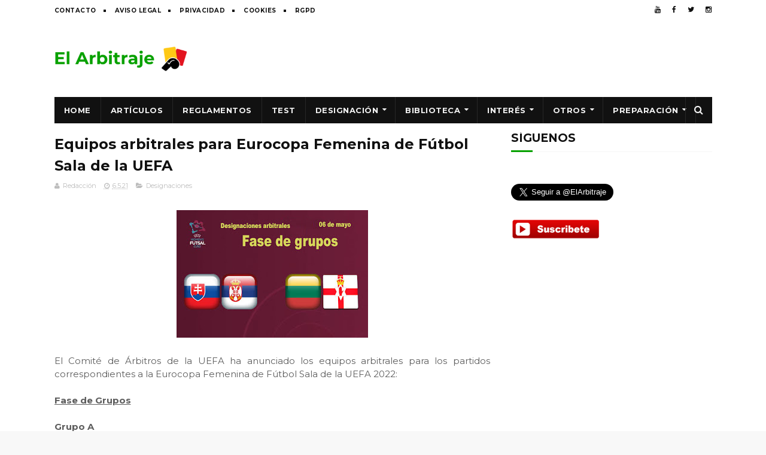

--- FILE ---
content_type: text/html; charset=utf-8
request_url: https://www.google.com/recaptcha/api2/aframe
body_size: 267
content:
<!DOCTYPE HTML><html><head><meta http-equiv="content-type" content="text/html; charset=UTF-8"></head><body><script nonce="8LgkRDTpAHiv0StJhN6pPw">/** Anti-fraud and anti-abuse applications only. See google.com/recaptcha */ try{var clients={'sodar':'https://pagead2.googlesyndication.com/pagead/sodar?'};window.addEventListener("message",function(a){try{if(a.source===window.parent){var b=JSON.parse(a.data);var c=clients[b['id']];if(c){var d=document.createElement('img');d.src=c+b['params']+'&rc='+(localStorage.getItem("rc::a")?sessionStorage.getItem("rc::b"):"");window.document.body.appendChild(d);sessionStorage.setItem("rc::e",parseInt(sessionStorage.getItem("rc::e")||0)+1);localStorage.setItem("rc::h",'1768764363957');}}}catch(b){}});window.parent.postMessage("_grecaptcha_ready", "*");}catch(b){}</script></body></html>

--- FILE ---
content_type: text/javascript; charset=UTF-8
request_url: https://www.actualidadarbitral.com/feeds/posts/default/-/Designaciones?alt=json-in-script&max-results=3&callback=jQuery11220015747998124260976_1768764360097&_=1768764360098
body_size: 2463
content:
// API callback
jQuery11220015747998124260976_1768764360097({"version":"1.0","encoding":"UTF-8","feed":{"xmlns":"http://www.w3.org/2005/Atom","xmlns$openSearch":"http://a9.com/-/spec/opensearchrss/1.0/","xmlns$blogger":"http://schemas.google.com/blogger/2008","xmlns$georss":"http://www.georss.org/georss","xmlns$gd":"http://schemas.google.com/g/2005","xmlns$thr":"http://purl.org/syndication/thread/1.0","id":{"$t":"tag:blogger.com,1999:blog-2406054208513264672"},"updated":{"$t":"2026-01-17T01:57:22.862+01:00"},"category":[{"term":"Designaciones"},{"term":"Actualidad"},{"term":"Respect"},{"term":"Reportajes"},{"term":"Curiosidades"},{"term":"Formación"},{"term":"Más noticias"},{"term":"Entrevistas"},{"term":"Artículos"},{"term":"Galas y premios"},{"term":"Deportividad"},{"term":"Qatar 2022"},{"term":"Rusia 2018"},{"term":"AUNZ 2023"},{"term":"Entrenamiento"},{"term":"Jugadas Comentadas"},{"term":"Vídeo"},{"term":"Equipaciones"},{"term":"Fútbol Sala"},{"term":"Alimentación"},{"term":"Videoteca"},{"term":"Nuestros Test´s"},{"term":"Actualización web"},{"term":"Fototeca"},{"term":"Fútbol Playa"},{"term":"Cuestionarios"}],"title":{"type":"text","$t":"Noticias y análisis de árbitros de fútbol | Reglas, jugadas polémicas y opinión arbitral"},"subtitle":{"type":"html","$t":"Noticias, artículos y análisis sobre árbitros de fútbol. Explicamos jugadas polémicas, reglas FIFA y actualidad arbitral de España y Sudamérica. Opiniones de expertos y test de reglamento."},"link":[{"rel":"http://schemas.google.com/g/2005#feed","type":"application/atom+xml","href":"https:\/\/www.actualidadarbitral.com\/feeds\/posts\/default"},{"rel":"self","type":"application/atom+xml","href":"https:\/\/www.blogger.com\/feeds\/2406054208513264672\/posts\/default\/-\/Designaciones?alt=json-in-script\u0026max-results=3"},{"rel":"alternate","type":"text/html","href":"https:\/\/www.actualidadarbitral.com\/search\/label\/Designaciones"},{"rel":"hub","href":"http://pubsubhubbub.appspot.com/"},{"rel":"next","type":"application/atom+xml","href":"https:\/\/www.blogger.com\/feeds\/2406054208513264672\/posts\/default\/-\/Designaciones\/-\/Designaciones?alt=json-in-script\u0026start-index=4\u0026max-results=3"}],"author":[{"name":{"$t":"Redacción"},"uri":{"$t":"http:\/\/www.blogger.com\/profile\/01889976363404178132"},"email":{"$t":"noreply@blogger.com"},"gd$image":{"rel":"http://schemas.google.com/g/2005#thumbnail","width":"32","height":"32","src":"\/\/blogger.googleusercontent.com\/img\/b\/R29vZ2xl\/AVvXsEht3shhpTZG1eXKTujZKDZGzva3SGKrhyphenhyphenmJ5QRAO7Q9bdl0OQN9rehWsyCMkJcIQdbiOWbucT9u9NrU5drvQ4OIbhXFBEgUXPSWvqMX17RMdRko5LGRpBeO0JyqhMplQQ\/s113\/Sin%252Bt%2525C3%2525ADtulo-1.jpg"}}],"generator":{"version":"7.00","uri":"http://www.blogger.com","$t":"Blogger"},"openSearch$totalResults":{"$t":"4282"},"openSearch$startIndex":{"$t":"1"},"openSearch$itemsPerPage":{"$t":"3"},"entry":[{"id":{"$t":"tag:blogger.com,1999:blog-2406054208513264672.post-3206888666581578533"},"published":{"$t":"2024-02-11T11:46:00.001+01:00"},"updated":{"$t":"2024-02-11T11:46:07.646+01:00"},"category":[{"scheme":"http://www.blogger.com/atom/ns#","term":"Designaciones"}],"title":{"type":"text","$t":"TotalEnergies CAF Africa Cup of Nations: equipos arbitrales"},"summary":{"type":"text","$t":"Equipos arbitrales para los\npartidos correspondientes a la TotalEnergies CAF Africa Cup of Nations:Nigeria\n: Cote d’IvoireA:\nDahane Beida (MTN)AA1:\nJerson Dos Santos (ANG)AA2:\nDiana Chicotesha (ZAM)4ºA:\nBouchra Karboubi (MAR)VAR:\nMahmoud Ashour (EGY)AVAR1:\nMaria Rivet (MRI)AVAR2:\nMohammed Ibrahim (SDN)\n\n\n\n\n\n\n\n\n\n\n\n\n\n\n\n\n\n"},"link":[{"rel":"replies","type":"application/atom+xml","href":"https:\/\/www.actualidadarbitral.com\/feeds\/3206888666581578533\/comments\/default","title":"Enviar comentarios"},{"rel":"replies","type":"text/html","href":"https:\/\/www.actualidadarbitral.com\/2024\/02\/totalenergies-caf-africa-cup-of-nations_11.html#comment-form","title":"5 comentarios"},{"rel":"edit","type":"application/atom+xml","href":"https:\/\/www.blogger.com\/feeds\/2406054208513264672\/posts\/default\/3206888666581578533"},{"rel":"self","type":"application/atom+xml","href":"https:\/\/www.blogger.com\/feeds\/2406054208513264672\/posts\/default\/3206888666581578533"},{"rel":"alternate","type":"text/html","href":"https:\/\/www.actualidadarbitral.com\/2024\/02\/totalenergies-caf-africa-cup-of-nations_11.html","title":"TotalEnergies CAF Africa Cup of Nations: equipos arbitrales"}],"author":[{"name":{"$t":"Redacción"},"uri":{"$t":"http:\/\/www.blogger.com\/profile\/01889976363404178132"},"email":{"$t":"noreply@blogger.com"},"gd$image":{"rel":"http://schemas.google.com/g/2005#thumbnail","width":"32","height":"32","src":"\/\/blogger.googleusercontent.com\/img\/b\/R29vZ2xl\/AVvXsEht3shhpTZG1eXKTujZKDZGzva3SGKrhyphenhyphenmJ5QRAO7Q9bdl0OQN9rehWsyCMkJcIQdbiOWbucT9u9NrU5drvQ4OIbhXFBEgUXPSWvqMX17RMdRko5LGRpBeO0JyqhMplQQ\/s113\/Sin%252Bt%2525C3%2525ADtulo-1.jpg"}}],"media$thumbnail":{"xmlns$media":"http://search.yahoo.com/mrss/","url":"https:\/\/blogger.googleusercontent.com\/img\/b\/R29vZ2xl\/AVvXsEj7uWFrPfXAzpTtJBHJTRznS2DlqI2WFm1AyG0NkJWQeXRDe28AYUg_ocFjcnoOIBu6bqFXKv72HtZgIA2dZW_SOz-D6zAnHuKftU_2EPBI1tjsWbHpgLcZWDoXcZpAa1EguhuhCvTN7N0R24vLvWaOlmNqgdwG1O1Ilx2KgRP1oULJDRngM_CFsi2asYD4\/s72-c\/arbitros-futbol-CAF.jpg","height":"72","width":"72"},"thr$total":{"$t":"5"}},{"id":{"$t":"tag:blogger.com,1999:blog-2406054208513264672.post-2104352323562568989"},"published":{"$t":"2024-02-10T09:00:00.006+01:00"},"updated":{"$t":"2024-02-10T09:00:00.142+01:00"},"category":[{"scheme":"http://www.blogger.com/atom/ns#","term":"Designaciones"}],"title":{"type":"text","$t":"Árbitras para Liga F 2023\/2024"},"summary":{"type":"text","$t":"Equipos\narbitrales para los partidos correspondientes a la Primera División Femenina:"},"link":[{"rel":"replies","type":"application/atom+xml","href":"https:\/\/www.actualidadarbitral.com\/feeds\/2104352323562568989\/comments\/default","title":"Enviar comentarios"},{"rel":"replies","type":"text/html","href":"https:\/\/www.actualidadarbitral.com\/2024\/02\/arbitras-para-liga-f-20232024_0128310877.html#comment-form","title":"6 comentarios"},{"rel":"edit","type":"application/atom+xml","href":"https:\/\/www.blogger.com\/feeds\/2406054208513264672\/posts\/default\/2104352323562568989"},{"rel":"self","type":"application/atom+xml","href":"https:\/\/www.blogger.com\/feeds\/2406054208513264672\/posts\/default\/2104352323562568989"},{"rel":"alternate","type":"text/html","href":"https:\/\/www.actualidadarbitral.com\/2024\/02\/arbitras-para-liga-f-20232024_0128310877.html","title":"Árbitras para Liga F 2023\/2024"}],"author":[{"name":{"$t":"Redacción"},"uri":{"$t":"http:\/\/www.blogger.com\/profile\/01889976363404178132"},"email":{"$t":"noreply@blogger.com"},"gd$image":{"rel":"http://schemas.google.com/g/2005#thumbnail","width":"32","height":"32","src":"\/\/blogger.googleusercontent.com\/img\/b\/R29vZ2xl\/AVvXsEht3shhpTZG1eXKTujZKDZGzva3SGKrhyphenhyphenmJ5QRAO7Q9bdl0OQN9rehWsyCMkJcIQdbiOWbucT9u9NrU5drvQ4OIbhXFBEgUXPSWvqMX17RMdRko5LGRpBeO0JyqhMplQQ\/s113\/Sin%252Bt%2525C3%2525ADtulo-1.jpg"}}],"media$thumbnail":{"xmlns$media":"http://search.yahoo.com/mrss/","url":"https:\/\/blogger.googleusercontent.com\/img\/b\/R29vZ2xl\/AVvXsEiVVVhzn6VUhy3vCRosmY9VKYrlJKYlCidQujLn6MLfcKilw7ec4QCk0z-nspZoMQw7NZDKzv-l7G8A7Eb4ChFPD46b9QvNLKLPstBzS0gt5vbPxnP4JaCTCUPsz2JMH9c2HNm6a0YCb5aii8umTZ4Vg_A4Tc2_mRL0mdNssYYCBKcUnkeS31wudGW6LArl\/s72-c\/arbitros-futbol-IBERDROLA.jpg","height":"72","width":"72"},"thr$total":{"$t":"6"}},{"id":{"$t":"tag:blogger.com,1999:blog-2406054208513264672.post-4707479337854208203"},"published":{"$t":"2024-02-10T08:30:00.009+01:00"},"updated":{"$t":"2024-02-10T08:30:00.127+01:00"},"category":[{"scheme":"http://www.blogger.com/atom/ns#","term":"Designaciones"}],"title":{"type":"text","$t":"TotalEnergies CAF Africa Cup of Nations: equipos arbitrales"},"summary":{"type":"text","$t":"Equipos arbitrales para los\npartidos correspondientes a la TotalEnergies CAF Africa Cup of Nations:Congo DR – South AfricaA: Bamlak Tessema (ETH)AA1: Lahsen Azgaou (MAR)AA2: Mostafa Akarkad (MAR)4ºA: Ahmed\nAbdulqader Artan (SOM)VAR: Lahlou Benbraham (ALG)AVAR: Issa Sy (SEN)Ahmed\nAbdulqader Artan (SOM)\n\n\n\n\n\n\n\n\n\n\n\n\n\n\n\n\n\n\n\n\n\n\n\n\n\n\n\n\n\n"},"link":[{"rel":"replies","type":"application/atom+xml","href":"https:\/\/www.actualidadarbitral.com\/feeds\/4707479337854208203\/comments\/default","title":"Enviar comentarios"},{"rel":"replies","type":"text/html","href":"https:\/\/www.actualidadarbitral.com\/2024\/02\/totalenergies-caf-africa-cup-of-nations_0359104655.html#comment-form","title":"4 comentarios"},{"rel":"edit","type":"application/atom+xml","href":"https:\/\/www.blogger.com\/feeds\/2406054208513264672\/posts\/default\/4707479337854208203"},{"rel":"self","type":"application/atom+xml","href":"https:\/\/www.blogger.com\/feeds\/2406054208513264672\/posts\/default\/4707479337854208203"},{"rel":"alternate","type":"text/html","href":"https:\/\/www.actualidadarbitral.com\/2024\/02\/totalenergies-caf-africa-cup-of-nations_0359104655.html","title":"TotalEnergies CAF Africa Cup of Nations: equipos arbitrales"}],"author":[{"name":{"$t":"Redacción"},"uri":{"$t":"http:\/\/www.blogger.com\/profile\/01889976363404178132"},"email":{"$t":"noreply@blogger.com"},"gd$image":{"rel":"http://schemas.google.com/g/2005#thumbnail","width":"32","height":"32","src":"\/\/blogger.googleusercontent.com\/img\/b\/R29vZ2xl\/AVvXsEht3shhpTZG1eXKTujZKDZGzva3SGKrhyphenhyphenmJ5QRAO7Q9bdl0OQN9rehWsyCMkJcIQdbiOWbucT9u9NrU5drvQ4OIbhXFBEgUXPSWvqMX17RMdRko5LGRpBeO0JyqhMplQQ\/s113\/Sin%252Bt%2525C3%2525ADtulo-1.jpg"}}],"media$thumbnail":{"xmlns$media":"http://search.yahoo.com/mrss/","url":"https:\/\/blogger.googleusercontent.com\/img\/b\/R29vZ2xl\/AVvXsEjPMoPNIuW4chgC8bRz8cxis9ZOwKNDfYwbxkeA4vrReCkPcy2DNYhrdUMuXq-8U-pmsgbuAcgY2qDKBxovbnLmM3OCKSDmvAPYbf5DYYDGpHsE5d4nvJg67bmnxhTvlnNUCKzJw1WxYOR8tmuPPo5pLBXfIM6vstgHupbHAmjFvbwBXPK3xU_RZZs-uZ8j\/s72-c\/arbitros-futbol-CAF.jpg","height":"72","width":"72"},"thr$total":{"$t":"4"}}]}});